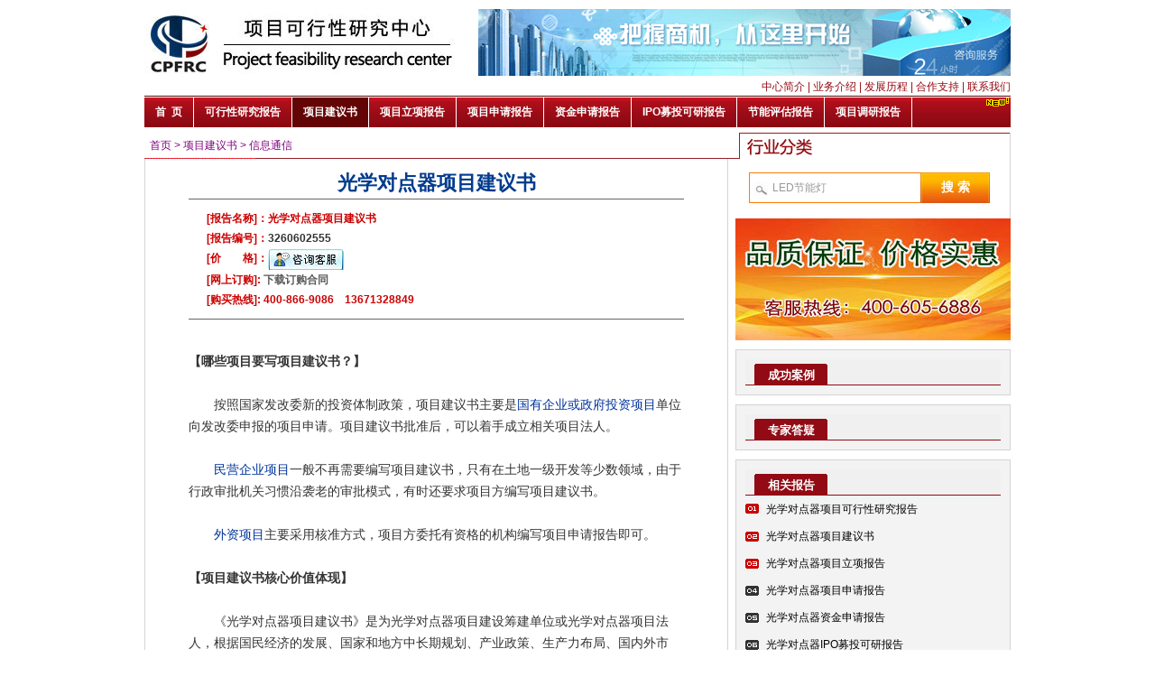

--- FILE ---
content_type: text/html;charset=gb2312
request_url: http://www.easyci.com.cn/xm2/jdjdfiii.shtml
body_size: 4636
content:
 
 
 

 

<!DOCTYPE html PUBLIC "-//W3C//DTD XHTML 1.0 Transitional//EN" "http://www.w3.org/TR/xhtml1/DTD/xhtml1-transitional.dtd">
<html xmlns="http://www.w3.org/1999/xhtml">
<head>
<meta http-equiv="X-UA-Compatible" content="IE=EmulateIE7" >
<meta http-equiv="Content-Type" content="text/html; charset=gb2312" />
<title>光学对点器项目建议书</title>
<meta name="keywords" content="光学对点器项目建议书" />
<meta name="description" content="光学对点器项目建议书由项目可行性研究网编写,项目可行性研究网从业多年,光学对点器项目建议书的品质有保证。" />
<link href="/css/common.css" rel="stylesheet" type="text/css" media="all" />
</head>

<body>
	<div class="wrap">
    	<div class="head">
            <div class="top marginT10">
            	<div class="fl"><a href="/yq/" target="_blank"><img src="/images/logo.jpg" /></a></div>
                <div class="fr"><a href="/yq/" target="_blank"><img src="/images/ad0.gif" /></a></div> 
                <div class="clear"></div>
            </div>
            
<div class="snav right"><a href="/about/about.shtml" rel="nofollow" >中心简介</a> | <a href="/about/about_yw.shtml" rel="nofollow" >业务介绍</a> | <a href="/about/about_history.shtml" rel="nofollow" >发展历程</a> | <a href="/about/about_co.shtml" rel="nofollow" >合作支持</a> | <a href="/about/about_contact.shtml" rel="nofollow" >联系我们</a></div>
						<div id="nav_out">
						<div id="nav_in">
						<div id="nav">
            <ul>
            		<li><a href="/" id="mynav0"><span>首&nbsp;&nbsp;页</span></a></li>
                <li><a href="/xm1/" id="mynav1"><span>可行性研究报告</span></a></li>
                <li><a href="/xm2/" id="mynav2" class="current"><span>项目建议书</span></a></li>
                <li><a href="/xm5/" id="mynav5"><span>项目立项报告</span></a></li>
                <li><a href="/xm3/" id="mynav3"><span>项目申请报告</span></a></li>
                <li><a href="/xm4/" id="mynav4"><span>资金申请报告</span></a></li>
                <li><a href="/xm6/" id="mynav6"><span>IPO募投可研报告</span></a></li>
                <li><a href="/xm8/" id="mynav8"><span>节能评估报告</span></a></li>
                <li class="noborder"><a href="/xm7/" id="mynav7"><span>项目调研报告</span></a><div class="nnew"><img src="/images/new.gif" width="28" height="11" /></div></li>
            </ul>
        </div>
        </div>
        </div>
        </div>
<!--导航 end-->
		<div class="posi">      
        	 &nbsp; <a href="/">首页</a> &gt; <a href="/xm2/">项目建议书</a> &gt; <a href="/xm2/6/">信息通信</a>
        </div>
        
<!--内容部分--> 
        <div class="content marginB10">
        	<div class="leftPart border">
            	<div class="pad">
        			<p class="conTit">光学对点器项目建议书</p>
                    <ul class="xi_li"><b>
										<li><font color="#cc0000">[报告名称]：光学对点器项目建议书</font ></li>
										<li><font color="#cc0000">[报告编号]：</font >3260602555</li>
										<li><font color="#cc0000">[价　　格]：<span class="jiage"><script language="JavaScript" src="/js/kf2.js"></script></span> </font ></li>
										<li><font color="#cc0000">[网上订购]: </font><font color="#445cbb"><A href="http://www.easyci.com.cn/file/order.doc">下载订购合同</A></font></li>      
<li><font color="#cc0000">[购买热线]: 400-866-9086　13671328849</font></li>
 
										</b></ul>
							<p class="conTit"></p>
 
<br>
<b>【哪些项目要写项目建议书？】</b><br><br>
　　按照国家发改委新的投资体制政策，项目建议书主要是<font color="#003399">国有企业或政府投资项目</font>单位向发改委申报的项目申请。项目建议书批准后，可以着手成立相关项目法人。<br><br>
　　<font color="#003399">民营企业项目</font>一般不再需要编写项目建议书，只有在土地一级开发等少数领域，由于行政审批机关习惯沿袭老的审批模式，有时还要求项目方编写项目建议书。<br><br>
　　<font color="#003399">外资项目</font>主要采用核准方式，项目方委托有资格的机构编写项目申请报告即可。<br>
	<br>
<b>【项目建议书核心价值体现】</b><br><br>
　　《光学对点器项目建议书》是为光学对点器项目建设筹建单位或光学对点器项目法人，根据国民经济的发展、国家和地方中长期规划、产业政策、生产力布局、国内外市场、所在地的内外部条件，提出的具体项目的建议文件，是专门对拟建光学对点器项目提出的框架性的总体设想。该报告的核心价值是：<br><br><font color="#003399">
　　(1) 用于项目拟建企业上报审批部门审批决策；<br>
　　(2) 用于项目批复后编制项目可行性研究报告；<br>
　　(3) 用于项目的投资设想变为现实的投资建议；<br>
　　(4) 用于项目发展周期初始阶段基本情况汇总；<br><br></font>
　　《光学对点器项目建议书》主要从宏观上论述项目设立的必要性和可能性，从项目的市场和销售、规模、选址、物料供应、工艺、组织和定员、投资、效益、风险等进行深入阐述，消除决策主体项目选择的盲目性，着力阐述项目的规划设想，极力突显项目的社会和经济效益，达到立项报批的目的。<br>
<br>
<hr size="1" noshade="noshade" style="border:1px #000000 dotted"/>
<br>
<b>【光学对点器项目建议书目录】</b><br><br>
	<b>第一部分 总论</b><br><br>
　　一、光学对点器项目概况<br><br>
　　　（一）项目名称<br>
　　　（二）项目的承办单位<br>
　　　（三）项目报告撰写单位<br>
　　　（四）项目主管部门<br>
　　　（五）项目建设内容、规模、目标<br>
　　　（六）项目建设地点<br><br>
　　二、立项研究结论<br><br>
　　　（一）项目产品市场前景<br>
　　　（二）项目原料供应问题<br>
　　　（三）项目政策保障问题<br>
　　　（四）项目资金保障问题<br>
　　　（五）项目组织保障问题<br>
　　　（六）项目技术保障问题<br>
　　　（七）项目人力保障问题<br>
　　　（八）项目风险控制问题<br>
　　　（九）项目财务效益结论<br>
　　　（十）项目社会效益结论<br>
　　　（十一）项目立项可行性综合评价<br><br>
　　三、主要技术经济指标汇总<br><br>
　　在总论部分中，可将项目建议书中各部分的主要技术经济指标汇总，列出主要技术经济指标表，使审批者对项目作全貌了解。<br>
<br>
	<b>第二部分 光学对点器项目发起背景和建设必要性</b><br><br>
　　一、光学对点器项目建设背景 <br><br>
　　　（一）国家或行业发展规划<br>
　　　（二）项目发起人以及发起缘由<br>
　　　（三）……<br><br>
　　二、光学对点器项目建设必要性 <br><br>
　　　（一）……<br>
　　　（二）……<br>
　　　（三）……<br>
　　　（四）……<br><br>
　　三、光学对点器项目建设可行性<br><br>
　　　（一）经济可行性<br>
　　　（二）政策可行性<br>
　　　（三）技术可行性<br>
　　　（四）模式可行性<br>
　　　（五）组织和人力资源可行性<br>
<br>
	<b>第三部分 光学对点器项目市场分析及前景预测</b><br><br>
　　一、光学对点器项目市场规模调查<br>
　　二、光学对点器项目市场竞争调查<br>
　　三、光学对点器项目市场前景预测<br>
　　三、产品方案和建设规模<br>
　　四、产品销售收入预测<br>
<br>
	<b>第四部分 建设条件与厂址选择</b><br><br>
　　一、资源和原材料<br>
　　二、建设地区的选择<br>
　　三、厂址选择<br>
<br>
	<b>第五部分 工厂技术方案</b><br><br>
　　一、项目组成<br>
　　二、生产技术方案<br>
　　三、总平面布置和运输<br>
　　四、土建工程<br>
　　五、其他工程<br>
<br>
	<b>第六部分 环境保护与劳动安全</b><br><br>
　　一、建设地区环境现状<br>
　　二、光学对点器项目主要污染源和污染物<br>
　　三、光学对点器项目拟采用的环境保护标准<br>
　　四、治理环境的方案<br>
　　五、环境监测制度的建议<br>
　　六、环境保护投资估算<br>
　　七、环境影响评价结论<br>
　　八、劳动保护与安全卫生<br>
<br>
	<b>第七部分 企业组织和劳动定员</b><br><br>
　　一、企业组织<br>
　　二、劳动定员和人员培训<br>
<br>
	<b>第八部分 项目实施进度安排</b><br><br>
　　一、项目实施的各阶段<br>
　　二、项目实施进度表<br>
　　三、项目实施费用<br>
<br>
	<b>第九部分 项目财务测算</b><br><br>
　　一、项目总投资估算<br>
　　二、资金筹措<br>
　　三、投资使用计划<br>
　　四、项目财务测算相关报表<br><br>
	<font color="#003399">注：财务测算参考《建设项目经济评价方法与参数》，依照如下步骤进行：<br>
　　1、基础数据与参数的确定、估算与分析<br>
　　2、编制财务分析的辅助报表<br>
　　3、编制财务分析的基本报表估算所有的数据进行汇总并编制财务分析的基本报表。<br>
　　4、计算财务分析的各项指标，并进行财务分析从项目角度提出项目可行与否的结论。<br></font>
<br>
	<b>第十部分 财务效益、经济和社会效益评价</b><br><br>
　　一、生产成本和销售收入估算<br>
　　二、财务评价<br>
　　三、国民经济评价<br>
　　四、不确定性分析<br>
　　五、社会效益和社会影响分析<br>
<br>
	<b>第十一部分 可行性研究结论与建议</b><br><br>
　　一、结论与建议<br>
　　二、附件<br>
　　三、附图<br><br>

 

<br />
<li>上一份:<a href="/xm2/idggiekj.shtml" title="自行车童车项目建议书" target="_blank">自行车童车项目建议书</a></li>
<li>下一份:<a href="/xm2/mdfdkedk.shtml" title="公寓化床项目建议书" target="_blank">公寓化床项目建议书</a></li>

 <br />
<script type="text/javascript" id="bdshare_js" data="type=slide&img=6&pos=left&uid=554966" ></script>
<script type="text/javascript" id="bdshell_js"></script>
<script type="text/javascript">
		var bds_config = {"bdTop":220};
		document.getElementById("bdshell_js").src = "http://bdimg.share.baidu.com/static/js/shell_v2.js?t=" + new Date().getHours();
</script> 
 <br />
<p class="conTit"></p>
<script type="text/javascript" src="/js/tail2.js"></script>
                    
                </div>
       	    </div>
            <div class="rightPart">
			  <div class="hy" style="height:1%";>
    	<div id="le-search" class="m marginTB10" style="margin-left:-10px">
<form id="search" method="post" action="/search.do">
<dd>
  <input id="q" class="text3" onFocus="this.value='';" name="q" value="LED节能灯">
  <input class="button" value=搜&nbsp;索 type="submit"> </form>
  <div class="clear"></div>
</dd>
</div>
</div>
          <div class="center" style="margin-bottom:6px;*margin-bottom:8px;"><a href="/yq/" target="_blank"><img src="/yq/ad3.jpg" /></a></div>
              <div class="padding10 border0 blueBg marginT10">
                	<div class="tit_1">
                    	<h3><a href="/xm2/case/" target="_blank">成功案例</a></h3>
                    </div>
		  							<ul class="hy_num">
 											


                    </ul>
                </div>
              <div class="padding10 border0 blueBg marginT10">
                	<div class="tit_1">
                    	<h3><a href="/xm2/qa/" target="_blank">专家答疑</a></h3>
                    </div>
		  							<ul class="hy_num">
 											


                    </ul>
                </div>
              <div class="padding10 border0 blueBg marginT10">
                	<div class="tit_1">
                    	<h3>相关报告</h3>
                    </div>
		  							<ul class="hy_num">
											
<li><a title="光学对点器项目可行性研究报告" href="/xm1/jdjdfiii.shtml" target="_blank">光学对点器项目可行性研究报告</a></li>
<li><a title="光学对点器项目建议书" href="/xm2/jdjdfiii.shtml" target="_blank">光学对点器项目建议书</a></li>
<li><a title="光学对点器项目立项报告" href="/xm5/jdjdfiii.shtml" target="_blank">光学对点器项目立项报告</a></li>
<li><a title="光学对点器项目申请报告" href="/xm3/jdjdfiii.shtml" target="_blank">光学对点器项目申请报告</a></li>
<li><a title="光学对点器资金申请报告" href="/xm4/jdjdfiii.shtml" target="_blank">光学对点器资金申请报告</a></li>
<li><a title="光学对点器IPO募投可研报告" href="/xm6/jdjdfiii.shtml" target="_blank">光学对点器IPO募投可研报告</a></li>
<li><a title="光学对点器节能评估报告" href="/xm8/jdjdfiii.shtml" target="_blank">光学对点器节能评估报告</a></li>
<li><a title="光学对点器项目调研报告" href="/xm7/jdjdfiii.shtml" target="_blank">光学对点器项目调研报告</a></li>

                    </ul>
                </div>	  
          <div class="center marginTB10"><a href="/yq/" target="_blank"><img src="/images/ad1.jpg" /></a></div>
						<script type="text/javascript" src="/js/xm2_right.js"></script>
        	</div>
            <div class="clear"></div>
        </div>
        
<script type="text/javascript" src="/js/bottom.js"></script></div>

<!--
<script type="text/javascript" src="http://chat.53kf.com/kf.php?arg=huajingzh&style=1"></script>
-->

<script> (function () {var _53code=document.createElement("script");_53code.src = "https://tb.53kf.com/code/code/e8288280db318b88aa1b7d4a85e5c0f5/1";var s = document.getElementsByTagName("script")[0];
s.parentNode.insertBefore(_53code, s);})(); </script>


    </div>
</body>
</html>


--- FILE ---
content_type: text/css
request_url: http://www.easyci.com.cn/css/common.css
body_size: 5301
content:
@charset "gb2312";
/*reset css*/
body{color:#000;font-family:'宋体',Verdana, Geneva, sans-serif;font-size:12px;line-height:200%;}
html,body,div,p,h1,h2,h3,h4,h5,h6,ul,ol,dl,dt,dd,li,table,tr,td,form,img{ margin:0; padding:0; }
ul,ol,dl,li{ list-style:none; list-style-position:outside;}
h1,h2,h3,h4,h5,h6{ font-size:12px; font-weight:normal;}
img{ border:0; vertical-align:middle;}
a{ color:#000; text-decoration:none;}
a:hover{ color:#CB0000; text-decoration:underline;}
table{  border:0; width:100%;}
select,input{vertical-align:middle;}
select,input,textarea{font-size:12px;margin:0;}
.fontF{ font-family:'微软雅黑',Verdana, Geneva, sans-serif; font-size:15px;}

.clear{ clear:both; height:0px; overflow:hidden;}
.fl{ float:left;}
.fr{ float:right;}
.inline{display:inline;}
.right{ text-align:right;}
.left{ text-align:left;}
.center{text-align:center;}
.valign{ vertical-align:middle;}
.blueBg{ background:#F3F3F3;}
.red{color:#940B13;}
.red2{color:#D1121B;}
.white{ color:#fff;}
.weight{ font-weight:bold;}
.font13{ font-size:13px;}
.font14{ font-size:14px;}
.font15{ font-size:15px;}
.font16{ font-size:16px;}
.afont14 a{ font-size:14px;}
.em{ text-indent:2em;}
.margin10{ margin:5px 10px;}
.margin8{ margin:8px;}
.marginTB10{ margin-top:10px; margin-bottom:10px;}
.marginB10{ margin-bottom:10px;}
.marginT10{ margin-top:10px;}
.marginL10{ margin-left:10px;}
.marginT5{ margin-top:5px;}
.marginTB5{ margin-top:5px;margin-bottom:5px;}
.padding5{ padding:5px;}
.padding10{ padding:10px;}
.paddingL20{ padding-left:15px;}
.paddingL5{ padding-left:5px;}
.paddingR5{ padding-right:5px;}
.none{display:none;}
.imgB{ display:block;}
.relative{ position:relative;}
.absolute{ position:absolute;}

.dash{ background:url(../images/dash.jpg) repeat-x left bottom;}
.dash_line{ height:1px; overflow:hidden; background:url(../images/dash.jpg) repeat-x; margin:0 5px;}

.wrap{ width:960px; margin:0 auto;}
.gray{ color:#6D6B6B;}
.gray a{color:#6D6B6B;}
.gray a.red{ color:#940B13;}
.ahoverColor:hover{ color:#fff;}
.LH218{ line-height:218%; }
.LH218 li{ height:27px; overflow:hidden;}
.LH218 li a{vertical-align:middle;}
.border{border:1px solid #D4D4D4;  zoom:1;border-top:none; overflow:hidden;}
.borderL{border-left:1px dashed #D4D4D4;}
.border0{border:1px solid #D4D4D4;  zoom:1;}
.nav .noborder{ border:none;}

/*公共背景图*/
.tit1,.tit2,.tit3,.tit4,.tit5,.titTab1 li{ background:url(../images/bg0.png) no-repeat;}
.ddindex_content_lz {FLOAT: left; WIDTH: 500px; height:134px;  overflow:hidden;}
#lantern {OVERFLOW: hidden; CURSOR: pointer; }
#lanternMain {WIDTH: 500px; HEIGHT: 110px; BACKGROUND-COLOR: #ffffff}
#lanternImg {OVERFLOW: hidden; WIDTH: 500px; POSITION: absolute; HEIGHT: 110px}
#lanternNavy {BORDER-TOP: #ffffff 1px solid; FONT-SIZE: 10.5pt; FLOAT: left; OVERFLOW: hidden; WIDTH: 460px; COLOR: #853200; BORDER-BOTTOM: #ffffff 1px solid; HEIGHT: 22px; BACKGROUND-COLOR: #cccabe; TEXT-ALIGN: center}
#lanternNavy .div_off1 {FLOAT: left;  HEIGHT: 22px; BACKGROUND-COLOR: #cccabe; TEXT-ALIGN: center}
#lanternNavy .div_on1 {PADDING-RIGHT: 0px;  PADDING-LEFT: 0px; FLOAT: left; MARGIN-LEFT: 2px; OVERFLOW: hidden;  HEIGHT: 20px; BACKGROUND-COLOR: #f5f4f2; TEXT-ALIGN: center}
#lanternNavy .div_off2 {FLOAT: left; HEIGHT: 22px; BACKGROUND-COLOR: #cccabe; TEXT-ALIGN: center}
#lanternNavy .div_on2 {PADDING-RIGHT: 0px; PADDING-LEFT: 0px; FLOAT: left; MARGIN-LEFT: 2px; OVERFLOW: hidden; HEIGHT: 20px; BACKGROUND-COLOR: #f5f4f2; TEXT-ALIGN: center}
#lanternNavy .div_off3 {FLOAT: left;  HEIGHT: 22px; BACKGROUND-COLOR: #cccabe; TEXT-ALIGN: center}
#lanternNavy .div_on3 {PADDING-RIGHT: 0px; BORDER-TOP: #cccabe 1px solid; PADDING-LEFT: 0px; FLOAT: left; MARGIN-LEFT: 2px; OVERFLOW: hidden;HEIGHT: 20px; BACKGROUND-COLOR: #f5f4f2; TEXT-ALIGN: center}
.liclass {MARGIN-TOP: 3px; FLOAT: left; MARGIN-LEFT: 2px; WIDTH: 15px; COLOR: #ffffff; LINE-HEIGHT: 14px; MARGIN-RIGHT: 2px;HEIGHT: 15px; BACKGROUND-COLOR: #cc3300; TEXT-ALIGN: center}
.link { BACKGROUND:#e0ded1 url(../images/slider_bg.jpg) no-repeat left -17px; FLOAT: right;WIDTH:119px; padding:10px; height:113px; overflow:hidden;}
.link A {DISPLAY: block; FONT-SIZE: 13px; FLOAT: left; COLOR: #922227; LINE-HEIGHT: 30px;}

/*标签切换*/
.titTab{ border-bottom:2px solid #940B13; height:23px; background:#ECECEC; padding-top:4px;}
.titTab li{ margin-left:10px; float:left; display:inline; width:69px; height:23px;line-height:25px; overflow:hidden;text-align:center; background:url(../images/tab_bg.png) no-repeat right 0;}
.titTab li.active{ background:url(../images/tab_bg.png) no-repeat left 0;}
.titTab li a{ display:block; font-size:13px; font-weight:bold; color:#fff;}
.titTab li a:hover{ color:#fff;}

.titTab1{height:23px;margin-top:5px;}
.titTab1 li{ margin-left:5px; float:right; display:inline; width:65px; height:23px; line-height:26px; overflow:hidden; text-align:center; background-position: -255px -131px;}
.titTab1 li.active{ background-position: -255px -94px;}
.titTab1 li a{ display:block; font-size:13px; font-weight:bold; color:#fff;}
.titTab1 li.active a{color:#2D465F;}
.titTab1 li a:hover{ text-decoration:none; color:#fff;}
.titTab1 li.active a:hover{ color:#2D465F;}

.h-subject { BACKGROUND: url(../images/index_pre.png) no-repeat 0px 0px; HEIGHT: 28px; line-height:28px;}
.h-subject a {DISPLAY: block; FLOAT: left; WIDTH: 101px; font-size:14px; font-weight:bold; color:#fff; text-align:center;}
.h-subject a:hover{ color:#fff;}

.b-subject { BACKGROUND: url(../images/index_pre.png) no-repeat 0px -150px; HEIGHT: 28px; line-height:28px;}
#b-point,#b-plan{DISPLAY: block; FLOAT: left; WIDTH: 98px; font-size:14px; font-weight:bold; color:#fff; text-align:center;}

/*内容*/
.rightPart{ float:right;width:305px;}
.leftPart{float:left;width:645px;}
.width305{ width:305px;}
.width645{ width:645px;}
.search{height:73px; background:url(../images/bg0.png) no-repeat left -240px; padding-top:12px;}
.gosearch{ margin-left:100px;}
.sear1{ width:200px; color:#999;}
.sear2{ border:0; background:url(../images/seaBtn.jpg) no-repeat; height:20px; width:66px; cursor:pointer; margin-left:5px;}
.hotTab{ margin-left:24px; margin-top:8px; line-height:150%;}

.width240{width:240px;}
.width405{width:405px;}

.width311{ width:311px;}
.width84{ width:84px;}
.width200{ width:190px;}

.tit1,.tit2{height:29px;padding-left:10px; line-height:29px;}
.tit1{  background-position: right -424px; }
.tit2{  background-position: right -342px; }
.tit3,.tit4,.tit5{  height:30px; line-height:33px; overflow:hidden;padding-left:37px;}
.tit3{background-position: right -595px; }
.tit4{background-position: right 0; }
.tit5{background-position: right -51px; }
.tit6{ background:url(../images/index_pre.png) no-repeat left -250px; height:28px; line-height:28px; padding:0 5px 0 25px;}

.dotList{ padding:5px 0;}
.dotList li{ background:url(../images/dot.jpg) no-repeat 8px center; padding-left:20px;}
.dotList a{ display:block;height:24px; line-height:24px; overflow:hidden;}

.dotList1{ padding:5px 0;}
.dotList1 li{ background:url(../images/dot.jpg) no-repeat 8px center; padding-left:20px;}


.co_tit{ background:url(../images/bg0.png) no-repeat left -700px; height:36px;*height:38px;_height:37px;}
.friList li{width:112px; height:46px; float:left; margin:8px 0px 5px 25px; display:inline; border:1px solid #D4D4D4; zoom:1;}

.odds{height:125px; padding-top:5px;margin-bottom:7px; *margin-bottom:6px; background:url(../images/bg0.png) no-repeat left -340px; padding-left:60px;}
.odds li{height:24px; overflow:hidden;}

.friLink{background:#F2F2EF url(../images/cobg1.png) no-repeat 40px 8px;padding:5px 0 5px 220px;}
.friLink li{ width:120px; float:left; height:24px; line-height:24px;overflow:hidden;}

/*logo滚动*/
#scrollDiv{height:45px;overflow:hidden;background:url(../images/cobg.png) no-repeat 40px -38px;padding-left:220px; padding-top:6px;}
#scrollDiv li{height:45px;}

/*项目二级*/
.posi{ height:29px; line-height:29px;color:#800080; background:url(../images/tag-line.gif) no-repeat 0 -49px; border-right:1px solid #D4D4D4;}  
.posi a{ color:#800080;}
.xm_tit{ background:#922227 url(../images/table-icon.gif) no-repeat; height:24px; line-height:26px; overflow:hidden; font-size:14px; color:#fff; font-weight:bold; padding-left:28px;}
.xm_tit1{ background-position:0 -450px;}
.borderRed{border:1px solid #922227;  zoom:1;}
.tuzi{margin:10px 0px 5px 20px;}
.hot,.new{ height:14px; width:26px; background:url(../images/h_n.png);}
.hot{ background-position: 0 0; top:-10px;right:-25px;}
.new{ height:11px; width:28px; background:url(../images/new2.png);}

.hy_tit{ background:url(../images/hy_tit.jpg) no-repeat; height:17px; line-height:17px; text-align:right; padding-right:5px;}
.hy_tit1{ background-position:0 -30px;}
.hy_tit2{ background-position:0 0px;}
.hy_tit3{ background-position:0 -90px;}
.hy_tit4{ background-position:0 -210px;}
.hy_tit5{ background-position:0 -150px;}
.hy_tit6{ background-position:0 -60px;}
.hy_tit7{ background-position:0 -240px;}
.hy_tit8{ background-position:0 -120px;}
.hy_tit9{ background-position:0 -270px;}
.hy_tit10{ background-position:0 -180px;}
.hy_tit11{ background-position:0 -300px;}
.hy_tit12{ background-position:0 -330px;}

.hy{padding:5px 10px 5px 25px;border-right:1px solid #D4D4D4;}
.hy a,.topic a,.ablue a{ color:#364561; font-size:14px;}
.topic{ padding:40px 10px 5px 12px; *padding-top:43px; _padding-top:41px;background:url(../images/hy_tit.jpg) no-repeat 1px -359px; border:1px solid #d4d4d4;  zoom:1;}
.topic2{ padding:40px 10px 5px 12px; *padding-top:43px; _padding-top:41px;background:url(../images/pic_tit1.jpg) no-repeat 1px -0; border:1px solid #d4d4d4;  zoom:1;}
.hy_num{ background:url(../images/num.gif) no-repeat left -6px; padding-left:23px;}
.hy_num li{ height:30px; line-height:30px; overflow:hidden;font-size:12px;}
.lv td{ padding:7px 12px;}

.tit_1,.tit_2,.tit_3,.tit_4{ height:23px; background:#F0F0F0; padding:0 10px;padding-top:5px; overflow:hidden;}
.tit_1 h3,.tit_2 h3,.tit_3 h3,.tit_4 h3{background:url(../images/titBg.jpg) no-repeat;width:81px; height:23px; line-height:25px; overflow:hidden; text-align:center; color:#fff; font-size:13px; font-weight:bold;}
.tit_1{ border-bottom:1px solid #920A14;}
.tit_1 h3{ background-position:0 0;}
.tit_1 h3 a{ color:#fff;}
.tit_2{ border-bottom:1px solid #DA310F;}
.tit_2 h3{ background-position:0 -28px;}
.tit_3{ border-bottom:1px solid #B28850;}
.tit_3 h3{ background-position:0 -56px;}
.tit_4{ border-bottom:1px solid #195090;}
.tit_4 h3{ background-position:0 -84px;}

.tabList{border:1px solid #940B13;}
.tabList td{border-bottom:1px solid #D4D4D4; border-right:1px solid #D4D4D4; padding:2px 10px;}
.page{ display:inline-block;height:23px; *height:26px;}
.page a{ padding:2px 8px; border:1px solid #d4d4d4; color:#3465DC; margin-left:5px;}
.page a.red{ color:#940B13;}
.orgBg{ background:#FFC6A0; padding:1px;}

.que_tab a{display:block; height:40px; line-height:40px; font-size:12px; background:url(../images/lt_bg.gif) no-repeat; padding-left:50px;}
.que_tab a:hover{  background:url(../images/lt_on.gif) no-repeat; text-decoration:none;}
.lt_t{ height:6px; overflow:hidden; background:url(../images/lt_t.gif) no-repeat;}
.lt_b{ height:17px; overflow:hidden; background:url(../images/lt_b.gif) no-repeat;}
.title{ height:27px; line-height:27px; padding-left:6px; font-size:14px; background:url(../images/que_line2.jpg) repeat-x;font-weight:bold;}

.shutiao{ background:url(../images/shutiao.jpg) repeat-y left 0;}
.imgNav{ height:55px; border-top:1px solid #d4d4d4;}
.imgNav li{ float:left; background:#F4F7FE;}
.imgNav .foc{background:url(../images/img_line.jpg) repeat-x;}
.imgNav .foc a{border-bottom:1px solid #fff;}
.imgNav a{ display:block; text-align:center; width:191px;border-bottom:1px solid #d4d4d4;border-right:1px solid #d4d4d4;}
.about{ padding:25px 35px;}
.width_60{ width:63%;}
.width_35{ width:35%;}
.dot{ background:url(../images/dot1.jpg) no-repeat left center; padding-left:25px; font-size:14px; font-weight:bold; color:#1F5AA6;}
.dot a{color:#1F5AA6;}
.blue{color:#1F5AA6;}
.arr{ background:url(../images/arr.jpg) no-repeat 10px center; padding-left:25px;}
.coTab td{ border:1px solid #F08D25; padding-left:30px;}
.coTab{ border-collapse:collapse; margin:10px; width:623px;}
.coT{ background:url(../images/tag-line.gif) no-repeat left -104px; height:28px; line-height:28px; padding-left:20px;}
.borderOrg{ border:1px solid #F08D25;}
.coList li a{ display:block; padding-left:20px; font-size:14px; color:#800080; height:30px; line-height:30px; overflow:hidden;}
.coList li a:hover{ background:#FEF4D9;} 
.coList li .foc{ font-weight:bold; color:#932228; background:#FEF4D9;}
.phone{ background:url(../images/tag-line.gif) no-repeat left -146px; border-top:1px solid #F08D25; margin-top:10px;padding-left:20px; padding-top:60px;}
.minH{ min-height:500px; _height:500px;}
.conTit{ font-size:22px; font-weight:bold; color:#013B8D; text-align:center; border-bottom:1px solid #666; margin:5px 0 5px 0; padding-bottom:5px;}
.pad{ margin:15px auto; width:85%; font-size:14px; color:#333;}
.pad h1{ font-size:14px; font-weight:bold; margin:10px 0;}
.pad h2{ margin:10px 0px;}
.pad p{ margin-bottom:10px;}
.conTit2{ font-size:12px; text-align:center;}
.tit_globle{ background:url(../images/arrow.jpg) no-repeat 10px 9px; height:30px; line-height:30px;padding-left:30px; font-size:13px; font-weight:bold; margin-bottom:10px; margin-top:8px; color:#333; border-bottom:1px dashed #BC9240;}
.tit_globle a{color:#333;}

.list_aline1 a{ display:block; height:24px; overflow:hidden;}
.Aline{ width:60%; height:27px; line-height:27px;display:inline-block; overflow:hidden;  }

.xi_li {margin-left: 20px}
.xi_li li {line-height: 22px; font-size: 12px}
.xi_li li a {color: #595959}

#re-search{padding:20px 0;/*background:#F3F3F3;*/}
#re-search dl{width:520px;margin:0 auto;overflow:hidden;}
#re-search dt{float:left;width:90px;font-weight:bold;font-size:15px;text-align:center;line-height:36px;}
#re-search dd{float:left;position:relative;width:362px;height:36px;padding-right:67px;}
#re-search .text{width:397px;height:24px;border:solid #fc7c01;border-width:1px 0 1px 1px;padding:5px 5px 5px 26px;background:url(/images/css/bg_psearch.jpg) #fff no-repeat -90px 0;color:#999;line-height:24px;}
#re-search .button{position:absolute;top:0;right:0;width:77px;height:36px;border:0;background:url(/images/css/bg_psearch.jpg) #ff0000 no-repeat 0 0;cursor:pointer;color:#fff;font-weight:bold;font-size:14px;margin-top:0px}
.m{overflow:hidden;zoom:1;}
.button{display:inline-block;margin:0;padding:0;border:0;text-align:center;cursor:pointer;}
.btn-text{margin:0;padding:0;text-align:center;cursor:pointer;}
.gold a{color:#922227}

/*菜单-点击后当前页状态*/
#nav_out {HEIGHT: 40px; line-height:34px;width:960px;BORDER-TOP: #5d0505 1px solid}
#nav_in {float-weight:bold;TEXT-DECORATION: none}
#nav {POSITION: relative;  line-height:34px; height:34px;background:url(../images/bg1.png) repeat-x 0px 1px;}
#nav li {float:left; BORDER-RIGHT: #fff 1px solid; height:34px;}
#nav li a {display:block; text-decoration:none; color:#fff; font-weight:bold; text-decoration:none;padding:0px 12px; }
#nav li a:hover {background:url(../images/bg1.png) center -37px repeat-x;padding:0px 12px; }
#nav li a span {padding:0px; margin:0px; display:block;}
#nav li a:hover span {background:url(../images/bg1.png) center -37px repeat-x; color:#fff; font-weight:bold;}
/*p {width:960px; margin:0px auto; line-height:32px; text-transform:capitalize; text-align:center; color:#fff; font-weight:bold;}*/
.current {background:url(../images/bg1.png) center -75px repeat-x;}/*鼠标点击时变换背景，方便JS获取样式*/
.current span{background:url(../images/bg1.png) center -75px repeat-x;color:#fff; font-weight:bold;}  /*鼠标点击时变换背景，方便JS获取样*/

.nav LI.foc {
	BACKGROUND: url(../images/bg1.png) no-repeat
}
.nav LI A {
	BACKGROUND: url(../images/bg1.png) no-repeat
}
.snav {
	LINE-HEIGHT: 25px; HEIGHT: 22px; COLOR: #940b13; OVERFLOW: hidden
}
.snav A {
	COLOR: #940b13
}
.nav {
	POSITION: relative; LINE-HEIGHT: 32px; BACKGROUND: url(../images/nav_line.jpg) repeat-x 0px 1px; HEIGHT: 37px; BORDER-TOP: #5d0505 1px solid
}
.nav LI{
	MARGIN-TOP: 1px; FLOAT: left; HEIGHT: 32px; FONT-WEIGHT: bold; BORDER-RIGHT: #fff 1px solid
}
.nav LI.foc {
	BACKGROUND-POSITION: center -64px
}
.nav LI A{
	PADDING-BOTTOM: 0px; PADDING-LEFT: 10px; PADDING-RIGHT: 10px; DISPLAY: block; COLOR: #fff; FONT-SIZE: 13px; PADDING-TOP: 0px
}
.nav LI A:hover {
	BACKGROUND-POSITION: center -36px; COLOR: #fff; TEXT-DECORATION: none
}
.nnew {
	POSITION: absolute; RIGHT: 0px; TOP: 0px
}
.focus {
	BORDER-BOTTOM: #ccc 1px solid; BORDER-LEFT: #ccc 1px solid; PADDING-BOTTOM: 0px; PADDING-LEFT: 1px; PADDING-RIGHT: 1px; HEIGHT: 134px; BORDER-TOP: #ccc 1px solid; BORDER-RIGHT: #ccc 1px solid; PADDING-TOP: 1px
}


.listp {
	position: relative; width: 624px; float: left; margin-left: 10px; clear: both; overflow: 
}
.listp ul {
	width: 624px; float: left; overflow: hidden;
}
.listp ul li {
	background-image: url(../images/dot.jpg); line-height: 25px; padding-left: 10px; width: 190px; display: block; background-repeat: no-repeat; background-position: 0px 12px; float: left; height: 25px; margin-left: 0px; font-size: 13px; overflow: hidden;
}

/*修改部分*/
#re-search dd,#le-search dd {	POSITION: relative; WIDTH: 362px; PADDING-RIGHT: 67px; FLOAT: left; HEIGHT: 36px}
#le-search dd{ width:200px;_width:185px;}
#re-search .text2,.text3 {BORDER: #fc7c01 1px solid; border-right:none; padding:0px 5px 0px 25px; height:32px;LINE-HEIGHT: 32px;  WIDTH: 141px;BACKGROUND: url(/images/css/bg_psearch.jpg) #fff no-repeat -90px 0px;  COLOR: #999;}
.text3{ width:189px;_width:186px; position:absolute; left:0px; top:0px;}
.button { position:absolute; right:0px; top:0px; border:none; WIDTH: 77px;BACKGROUND:url(/images/css/bg_psearch.jpg) #ff0000 no-repeat 0px 0px;  HEIGHT:34px; COLOR: #fff; FONT-SIZE: 14px;  CURSOR: pointer; FONT-WEIGHT: bold; text-align:center;}
 


--- FILE ---
content_type: text/javascript
request_url: http://www.easyci.com.cn/js/xm2_right.js
body_size: 2289
content:
document.writeln("        <div class=\"padding10 border0 blueBg\">");
document.writeln("   	  <div class=\"tit_1\">");
document.writeln("                    	<h3>公司优势</h3>");
document.writeln("                    </div>");
document.writeln("		  			<ul class=\"hy_num\">");
document.writeln("                        <li>由专家组成的专业团队</li>");
document.writeln("                        <li>大量的项目建议书成功案例</li>");
document.writeln("                        <li>丰富的项目经验</li>");
document.writeln("                        <li>高通过率的品质保证</li>");
document.writeln("                        <li>精准的数据库支持</li>");
document.writeln("");
document.writeln("                    </ul>");
document.writeln("                </div>");
document.writeln("			  <div class=\"padding10 border0 blueBg marginTB10\">");
document.writeln("                	<div class=\"tit_1\">");
document.writeln("                    	<h3>客户必读</h3>");
document.writeln("                    </div>");
document.writeln("		  <ul class=\"hy_num\">");
document.writeln("                        <li><a href=\"/xm2/xm2_question.shtml#\">项目建议书/立项报告的定义</a></li>");
document.writeln("                        <li><a href=\"/xm2/xm2_question.shtml#x_1\">项目建议书/立项报告的用途</a></li>");
document.writeln("                        <li><a href=\"/xm2/xm2_question.shtml#x_2\">项目建议书/立项报告的主要内容</a></li>");
document.writeln("                        <li><a href=\"/xm2/xm2_question.shtml#x_3\">项目建议书/立项报告批准后的主要工作</a></li>");
document.writeln("                        <li><a href=\"/xm2/xm2_question.shtml#x_4\">业主需要准备的资料</a></li>");
document.writeln("                        <li><a href=\"/xm2/xm2_question.shtml#x_5\">我公司的优势和特点</a></li>");
document.writeln("                        <li><a href=\"/xm2/xm2_question.shtml#x_6\">编制的时间与费用</a></li>");
document.writeln("                        <li><a href=\"/xm2/xm2_question.shtml#x_7\">编制服务流程</a></li>");
document.writeln("                    </ul>");
document.writeln("                </div>");
document.writeln("              <div class=\"padding10 border0 center marginT10\"><img src=\"/images/buy.jpg\" width=\"280\" height=\"298\" /></div>");


--- FILE ---
content_type: text/javascript
request_url: http://www.easyci.com.cn/js/bottom.js
body_size: 1307
content:
document.writeln("        	<div class=\"center marginB10 border0 padding5 blueBg gray1\">");
document.writeln("                <p><a href=\"/\">首页</a> | <a href=\"/about/about.shtml\">中心简介</a> | <a href=\"/about/about_contact.shtml\">联系我们</a></p>");
document.writeln("                <p>地址：北京市西城区裕民路18号北环中心　邮编：100029</p>");
document.writeln("                <p>客服热线：400-605-6886 13671328849(24H)</p>");
document.writeln("                <p>项目可行性研究网&copy;版权所有</p>");
document.writeln("                <p><a target=\"_blank\" href=\"http://www.beian.gov.cn/portal/registerSystemInfo?recordcode=11010202009681\" ><img src=\"/images/gongan.png\" >京公网安备11010202009681号</a> &nbsp;&nbsp; <a href=\"https://beian.miit.gov.cn\" >京ICP备05083300号-3</a></p>");
document.writeln("                <p>未经授权禁止转载、摘编、复制或建立镜像。如有违反，追究法律责任</p>");
document.writeln("      		</div>");
document.writeln("<script type=\"text/javascript\">");
document.writeln("var _bdhmProtocol = ((\"https:\" == document.location.protocol) ? \" https://\" : \" http://\"); document.write(unescape(\"%3Cscript src=\'\" + _bdhmProtocol + \"hm.baidu.com/h.js%3Fc5010d5d4922d0a6065c8ef240a0be14\' type=\'text/javascript\'%3E%3C/script%3E\")); </script>");


--- FILE ---
content_type: text/javascript
request_url: http://www.easyci.com.cn/js/tail2.js
body_size: 2223
content:
document.writeln("<div class=\"con_con\">");
document.writeln("<P><font color=\"#cc0000\"><b>北京华经纵横科技有限公司的可行性研究报告服务：</b></font> <br><br><img src=\"/images/icon/dot_4blue.gif\" />&nbsp;&nbsp;擅长编写下列类型可行性研究报告、项目建议书、项目申请报告具体包括： <br><img src=\"/images/icon/dot_4blue.gif\" />&nbsp;&nbsp;用于报送发改委立项、核准或备案的可行性研究报告、项目建议书、项目申请报告 <br><img src=\"/images/icon/dot_4blue.gif\" />&nbsp;&nbsp;用于银行贷款的可行性研究报告、项目建议书 <br><img src=\"/images/icon/dot_4blue.gif\" />&nbsp;&nbsp;用于融资、对外招商合作的可行性研究报告 <br><img src=\"/images/icon/dot_4blue.gif\" />&nbsp;&nbsp;用于申请国家政策基金的可行性研究报告 <br><img src=\"/images/icon/dot_4blue.gif\" />&nbsp;&nbsp;用于上市募投的可行性研究报告 <br><img src=\"/images/icon/dot_4blue.gif\" />&nbsp;&nbsp;用于园区评定的可行性研究报告 <br><img src=\"/images/icon/dot_4blue.gif\" />&nbsp;&nbsp;用于企业工程建设指导的可行性研究报告 <br><img src=\"/images/icon/dot_4blue.gif\" />&nbsp;&nbsp;用于企业申请政府补贴的可行性研究报告 <br><br>");
document.writeln("<b><font color=\"#cc0000\">北京华经纵横科技有限公司在项目可行性研究报告方面所独有的优势：</font><br><br>　　1.&nbsp;具有高水平的专家资源</b> <br><br>　　投资项目可行性研究报告由华经纵横编制。专家团队均具有的广泛社会资源及丰富的实际项目运作经验，能够圆满解决客户需求。项目投资研究现中心有70余名专职及兼职咨询专家,其中博士11人,高级工程师、注册会计师10人,80%以上专业人员具有硕士以上学历。专业分布具有很强的互补性,既有业内一线资深人士又有通晓专业理论分析方法,熟谙国内外的市场环境的研究型人才。&nbsp;</P>");
document.writeln("<br><P align=center><IMG src=\"/images/xm1/rencai.jpg\" border=0></P><br>");
document.writeln("<P>　　<b>3.&nbsp;具有撰写项目可行性研究报告的丰富经验</b> <br><br>　　截至2020年，已经累及完成了几千份项目可研报告、项目立项书及商业计划书的编写工作。主要分布在机械装备、电子信息、石油化工、能源、冶金行业、环保、食品、农、林业行业、轻工行业、航空、交通运输行业、医药、医疗行业以及房地产、工业园区领域可行性研究报告编写。 <br><br>　　基于丰富的项目经验,可以对项目投资的可行性、投资前景、投资风险及项目技术路线做出准确研判,为您的项目投资提供科学的参考和建议。 <br><br></P>");
document.writeln("</div>");



--- FILE ---
content_type: text/javascript
request_url: http://www.easyci.com.cn/js/kf2.js
body_size: 143
content:
document.writeln("<a href=\"http://chat.53kf.com/company.php?arg=huajingzh&style=1\" target=\"_blank\"><img src=\"/images/icon/kf.jpg\"></a>");